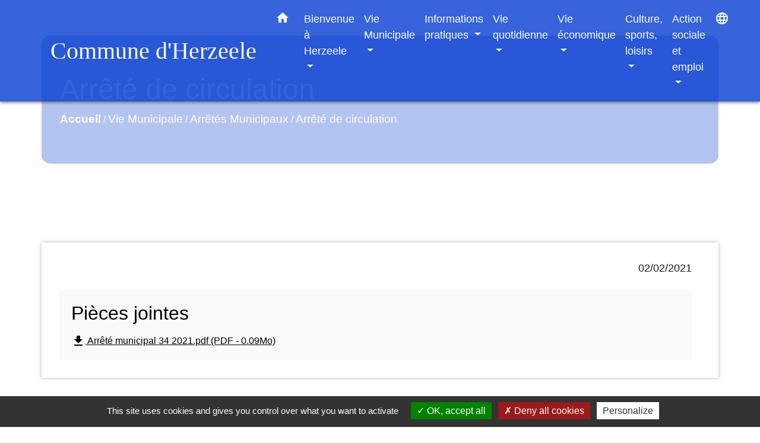

--- FILE ---
content_type: text/html; charset=UTF-8
request_url: https://herzeele.fr/fr/rp/27601/136320/arrete-de-circulation
body_size: 16423
content:
<!DOCTYPE html>
<html lang="fr">
<head>
    <title>
            Arrêté de circulation - Commune d&#039;Herzeele
    </title>

    <script src="/lib/tarteaucitron/tarteaucitron.js"></script>
    <script>
        var tarteaucitronExpireInDay = true, tarteaucitronForceExpire = 183;

        tarteaucitron.init({
            "privacyUrl": "", /* Privacy policy url */

            "hashtag": "#tarteaucitron", /* Open the panel with this hashtag */
            "cookieName": "tarteaucitron", /* Cookie name */

            "orientation": "bottom", /* Banner position (top - bottom) */

            "showAlertSmall": false, /* Show the small banner on bottom right */
            "cookieslist": true, /* Show the cookie list */

            "showIcon": false, /* Show cookie icon to manage cookies */
            // "iconSrc": "", /* Optionnal: URL or base64 encoded image */
            "iconPosition": "BottomRight", /* Position of the icon between BottomRight, BottomLeft, TopRight and TopLeft */

            "adblocker": false, /* Show a Warning if an adblocker is detected */

            "DenyAllCta": true, /* Show the deny all button */
            "AcceptAllCta": true, /* Show the accept all button when highPrivacy on */
            "highPrivacy": true, /* HIGHLY RECOMMANDED Disable auto consent */

            "handleBrowserDNTRequest": false, /* If Do Not Track == 1, disallow all */

            "removeCredit": false, /* Remove credit link */
            "moreInfoLink": true, /* Show more info link */
            "useExternalCss": false, /* If false, the tarteaucitron.css file will be loaded */

            //"cookieDomain": ".my-multisite-domaine.fr", /* Shared cookie for subdomain website */

            "readmoreLink": "", /* Change the default readmore link pointing to tarteaucitron.io */

            "mandatory": true, /* Show a message about mandatory cookies */

            "listCookieByService": false, /* Show a message about list cookie by service */
            "tarteaucitronForceLanguage" : 'fr',

        });
    </script>

        <meta name="Description" content="">
<meta name="Keywords" content="">
<meta name="viewport" content="width=device-width, initial-scale=1, shrink-to-fit=no">
<meta charset="UTF-8">
        
    

                                        <link rel="apple-touch-icon" href="https://static.neopse.com/thumbs/p/45/site/80/63/08/8063089ca37baaa56308f300ff1a502a9e69295a.png?v=v1">
                <link rel="icon" href="https://static.neopse.com/thumbs/p/45/site/80/63/08/8063089ca37baaa56308f300ff1a502a9e69295a.png?v=v1">
                        <link href="https://fonts.googleapis.com/css?family=Montserrat:400,700|Material+Icons" rel="stylesheet">

            <link href='/dist/owlcarousel/css/owl.carousel.min.css' rel='stylesheet' type='text/css'>
            <link href='/dist/owlcarousel/css/owl.theme.default.min.css' rel='stylesheet' type='text/css'>
            <link href='/dist/slick/slick.css' rel='stylesheet' type='text/css'>
            <link href='/dist/slick/slick-theme.css' rel='stylesheet' type='text/css'>
            <link href='/dist/scrollbar/jquery.scrollbar.css' rel='stylesheet' type='text/css'>
            <link href='/dist/fullcalendar/fullcalendar.min.css' rel='stylesheet' type='text/css'>
            <link rel="stylesheet" href="https://cdnjs.cloudflare.com/ajax/libs/bootstrap-select/1.13.2/css/bootstrap-select.min.css">
            <link rel="stylesheet" href="https://cdnjs.cloudflare.com/ajax/libs/bootstrap-multiselect/0.9.13/css/bootstrap-multiselect.css" />
            <link href="/tpl/5/css/style.css" rel="stylesheet" type='text/css'>

            <link href="/lib/splide-4.0.1/css/splide.min.css" rel="stylesheet" type="text/css"/>
            <link href="/lib/splide-4.0.1/css/splide-custom.css" rel="stylesheet" type="text/css"/>

                            <style class="notranslate" >.bg_bloc { background-color: rgba(250,250,250,0.95) !important; } .table td, .table, .table thead th { border-color: rgba(250,250,250,0.95) !important; } .bg_bloc .dropdown-toggle, .bg_bloc .dropdown-menu {background-color: rgba(250,250,250,0.95) !important;border-color: rgba(250,250,250,0.95) !important;} .fc-unthemed th, .fc-unthemed td, .fc-unthemed thead, .fc-unthemed tbody, .fc-unthemed .fc-divider,  .fc-unthemed .fc-row, .fc-unthemed .fc-content, .fc-unthemed .fc-popover, .fc-unthemed .fc-list-view,  .fc-unthemed .fc-list-heading td{border-color: rgba(250,250,250,0.95) !important;} .fc-unthemed thead.fc-head, .fc-unthemed .fc-popover .fc-header{ background-color: rgba(250,250,250,0.95) !important; } .fc-unthemed td.fc-today{background: rgba(250,250,250,0.95) !important;} .cookies .btn{ color: rgba(250,250,250,0.95) !important; }header.intro { background-image: url(https://static.neopse.com/medias/p/45/site/61/64/6b/61646b405bac49bec6e564843a573b757847bf3b.jpg?v=v1); background-position: center; background-repeat: repeat; }body { background-color: rgba(255,255,255,0.95); }.bg_wrapper { background-color: #FFFFFF !important; }.c_btn { color: #FFFFFF; } .c_btn:hover, .c_btn:focus, .c_btn:active { color: #FFFFFF; } .fc-event .fc-title{ color: #FFFFFF !important; } .owl-theme .owl-dots .owl-dot.active span, .owl-theme .owl-dots .owl-dot:hover span {background: #FFFFFF;opacity: 1;} .carousel-indicators li, .owl-theme .owl-dots .owl-dot span{background-color: #FFFFFF;opacity: 0.5;} .carousel-control-prev, .carousel-control-next, .owl-theme .owl-nav [class*=owl-]{color: #FFFFFF !important;} .slick-prev:before, .slick-next:before { color: #FFFFFF; } .fc-event{ color: #FFFFFF;}.text_bloc {color:#000000 !important;} .text_bloc .title:before {background-color:#000000!important;} .bg_bloc .c_text {color:#000000 !important;} .bg_bloc .dropdown-toggle,.bg_bloc .dropdown-menu, .bg_bloc.bootstrap-select .dropdown-toggle::after {color:#000000 !important;} .fc-unthemed thead.fc-head{ color: #000000 !important; } .fc-unthemed td.fc-today{ color: #000000 !important;} .cookies .btn{ background-color: #000000 !important; }.footer.bg { background-color: rgba(46,127,248,0.95); }nav.navbar.bg { background-color: rgba(6,61,210,0.8); }body, .c_text, .container, .c_title, .carousel-caption .title, .dropdown-item.c_text { color: rgba(0,0,0,0.9); } .c_text.navbar-toggler{ border-color: rgba(0,0,0,0.9) !important; } .bootstrap-select .dropdown-menu li a,.bootstrap-select .dropdown-toggle::after{color: rgba(0,0,0,0.9);} .title:before{ background-color: rgba(0,0,0,0.9) !important; } .intern-page .en-tete{ border-left-color: rgba(0,0,0,0.9);} .fc-button{color: rgba(0,0,0,0.9) !important;}.footer .footer-btn.c_btn { color: #FFFFFF; }.searchbar .c_btn { color: #FFFFFF !important; }.navbar .dropdown-menu { background-color: rgba(255,255,255,0.9); }.footer .c_text { color: #073DCE; }.searchbar .c_text { color: #FFFFFF; } .searchbar ::placeholder { color: #FFFFFF; }.footer .c_title { color: #FFFFFF; } .footer .c_title:before { background-color: #FFFFFF !important; }.c_text .navbar-toggler-icon i, nav.navbar .c_text { color: #FFFFFF; } .navbar-toggler.c_text{ border-color: #FFFFFF !important; }nav.navbar .h_text:hover { color: #FFFFFF; }.social-media.bg { background-color: rgba(39,98,179,0.8); }.social-media.bg { background-image: url(https://static.neopse.com/assets/img/textures/black-thread-light.png?v=v1); background-position: center; background-repeat: repeat; }.breadcrumb.bg { background-color: rgba(7,61,206,0.3); }.navbar .dropdown-menu .c_text { color: #073DCE; }nav.navbar .dropdown-menu .h_text:hover { color: #FFFFFF; }body .bg_btn { background-color: #073DCE; } body .bg_btn:hover, body .bg_btn:active, body .bg_btn:focus { background-color: #073DCE; } .fc-event{ background-color: #073DCE !important; border-color: #073DCE !important; } .carousel-control-prev-icon, .carousel-control-next-icon, .owl-theme .owl-nav [class*=owl-]{background-color: #073DCE !important;} .slick-prev, .slick-next, .slick-prev:hover, .slick-next:hover { background-color: #073DCE; }#w_headline.bg { background-color: rgba(240,255,15,0.6); }nav.navbar .h_text:hover { background-color: rgba(46,127,248,0.75); }.social-media.c_text { color: #FFFFFF; }#w_c19hv2m7h .bg { background-color: #2E7FF8; }#w_headline .c_btn, #w_headline .carousel-control-prev i, #w_headline .carousel-control-next i { color: #253062; } #w_headline .carousel-control-prev, #w_headline .carousel-control-next{color: #253062 !important;}#w_j6ok7purc .bg { background-color: rgba(7,61,206,0.6); }#w_mh9qlg6wg .bg { background-color: #FFFFFF; }#w_wac7n1ze0 .bg { background-color: rgba(7,61,206,0.25); }.breadcrumb.bg .c_text { color: #FFFFFF; }.footer .footer-btn.bg_btn { background-color: #253062; }.searchbar .bg_btn { background-color: #253062 !important; }.navbar .dropdown-menu .h_text:hover { background-color: #2E7FF8; }#w_c19hv2m7h .c_btn, #w_c19hv2m7h .card-icon-date .day { color: #FFFFFF; border-color: #FFFFFF; } #w_c19hv2m7h .c_btn:before, #w_c19hv2m7h .card-icon-date .month, #w_c19hv2m7h .owl-theme .owl-dots .owl-dot.active span, #w_c19hv2m7h .owl-theme .owl-dots .owl-dot:hover span, #w_c19hv2m7h .slick-dots .slick-active button:before {background-color: #FFFFFF !important;opacity: 1;} #w_c19hv2m7h .carousel-indicators li, #w_c19hv2m7h .owl-theme .owl-dots .owl-dot span, #w_c19hv2m7h .slick-dots li button:before{background-color: #FFFFFF;opacity: 0.5;} #w_c19hv2m7h .slick-prev:before, #w_c19hv2m7h .slick-next:before { color: #FFFFFF !important; }#w_headline .c_text { color: #000000; }#w_j6ok7purc .c_btn { color: #FFFFFF; } #w_j6ok7purc .owl-theme .owl-dots .owl-dot.active span, #w_j6ok7purc .owl-theme .owl-dots .owl-dot:hover span {background: #FFFFFF;opacity: 1;} #w_j6ok7purc .carousel-indicators li, #w_j6ok7purc .owl-theme .owl-dots .owl-dot span{background-color: #FFFFFF;opacity: 0.5;} #w_j6ok7purc .carousel-control-prev, #w_j6ok7purc .carousel-control-next, #w_j6ok7purc .owl-theme .owl-nav [class*=owl-]{color: #FFFFFF !important;}#w_mh9qlg6wg .c_btn { color: #FFFFFF; } #w_mh9qlg6wg .c_btn:before { background-color: #FFFFFF !important; } #w_mh9qlg6wg .slick-prev:before, #w_mh9qlg6wg .slick-next:before{color: #FFFFFF !important;}#w_oneclick .c_text { color: #FFFFFF; }#w_wac7n1ze0 .c_btn, #w_wac7n1ze0 .carousel-control-prev i, #w_wac7n1ze0 .carousel-control-next i { color: #073DCE; } #w_wac7n1ze0 .c_btn:before { background-color: #073DCE!important; }.breadcrumb.bg .c_title { color: #FFFFFF; } .breadcrumb.bg .c_title:before { background-color: #FFFFFF !important; }#w_c19hv2m7h .c_text { color: #000000; }#w_headline .c_title { color: #000000; }#w_j6ok7purc .c_text { color: #000000; }#w_oneclick .c_title { color: #273548; }#w_wac7n1ze0 .c_text { color: #073DCE; }#w_c19hv2m7h .c_title { color: #FFFFFF; } #w_c19hv2m7h .c_title:before { background-color: #FFFFFF !important; }#w_j6ok7purc .c_title { color: #FFFFFF !important; } #w_j6ok7purc .c_title.dark:before { background-color: #FFFFFF !important; }#w_mh9qlg6wg .c_title { color: #307AE1; } #w_mh9qlg6wg .c_title:before { background-color: #307AE1 !important; }#w_wac7n1ze0 .c_title { color: #000000; } #w_wac7n1ze0 .c_title:before { background-color: #000000 !important; }#w_headline .bg_btn, #w_headline .carousel-control-prev-icon, #w_headline .carousel-control-next-icon{background-color: #FFFFFF !important;}#w_c19hv2m7h .bg_btn, #w_c19hv2m7h .carousel-indicators .active { background: #E61AAF !important;} #w_c19hv2m7h .bg_btn, #w_c19hv2m7h .carousel-indicators li{ border-color: #E61AAF !important;} #w_c19hv2m7h .carousel-control-prev-icon, #w_c19hv2m7h .carousel-control-next-icon,  #w_c19hv2m7h .owl-theme .owl-nav [class*=owl-]{background-color: #E61AAF !important;} #w_c19hv2m7h .slick-prev, #w_c19hv2m7h .slick-next { background-color: #E61AAF !important; } #w_c19hv2m7h .slick-prev:hover, #w_c19hv2m7h .slick-next:hover { background-color: #E61AAF; opacity:1; }#w_j6ok7purc .bg_btn, #w_j6ok7purc .carousel-indicators .active { background: #073DCE !important;} #w_j6ok7purc .bg_btn, #w_j6ok7purc .carousel-indicators li{ border-color: #073DCE !important;} #w_j6ok7purc .carousel-control-prev-icon, #w_j6ok7purc .carousel-control-next-icon,  #w_j6ok7purc .owl-theme .owl-nav [class*=owl-]{background-color: #073DCE !important;}#w_mh9qlg6wg .bg_btn, #w_mh9qlg6wg .carousel-indicators .active { background: #E61AAF !important;} #w_mh9qlg6wg .bg_btn, #w_mh9qlg6wg .carousel-indicators li{ border-color: #E61AAF !important;} #w_mh9qlg6wg .carousel-control-prev-icon, #w_mh9qlg6wg .carousel-control-next-icon, #w_mh9qlg6wg .owl-theme .owl-nav [class*=owl-]{background-color: #E61AAF !important;} #w_mh9qlg6wg .slick-prev, #w_mh9qlg6wg .slick-next{background-color: #E61AAF !important;}#w_oneclick .bg_text { background-color: #253062 !important; }#w_wac7n1ze0 .bg_btn { background-color: #FFFFFF; } #w_wac7n1ze0 .carousel-control-prev-icon, #w_wac7n1ze0 .carousel-control-next-icon{background-color: #FFFFFF!important;}#w_c19hv2m7h .bg_text { background-color: #FFFFFF; }#w_j6ok7purc .card-body { background-color: #FFFFFF; }</style>
                    
    
    <script src="/js/vendor/jquery-3.2.1.min.js"></script>
    <script>tarteaucitron.user.matomoHost = '//matomo.neopse.com/';</script>
    <!-- Matomo -->
    <!-- End Matomo Code -->
</head>
<body style="position: relative; min-height: 100%; top: 0px;">

<header role="banner" class="fixed-top">
    <!-- Top navbar -->
<nav role="navigation" class="navbar fixed-top navbar-expand-lg bg">
    <div class="ov"></div>
    <div class="container">
        <a class="navbar-brand c_text bloc_logo" href="/fr/">
                            <h1 class="mb-0">Commune d&#039;Herzeele</h1>
                    </a>
        <button class="navbar-toggler c_text h_text" type="button" data-toggle="collapse"
                data-target="#navbarNavDropdown"
                aria-controls="navbarNavDropdown" aria-expanded="false" aria-label="Toggle navigation">
            <span class="navbar-toggler-icon">
                <i class="material-icons notranslate">menu</i>
            </span>
        </button>
        <div class="collapse navbar-collapse" id="navbarNavDropdown">
            <ul class="navbar-nav ml-auto">
                <li class="nav-item dropdown">
                    <a class="nav-link c_text h_text px-3" href="/" role="button">
                        <i class="material-icons">home</i>
                    </a>
                </li>
                                                            <li class="nav-item dropdown">
                            <a class="nav-link c_text h_text dropdown-toggle" href="#" id="menuDropdown0" role="button" data-toggle="dropdown" aria-haspopup="true" aria-expanded="false">
                                Bienvenue à Herzeele
                            </a>
                            <div class="dropdown-menu bg_text" aria-labelledby="menuDropdown0">
                                
                                <div class="mega-dropdown-menu">
                                    <div class="divider">
                                                                                                                        
                                        
                                                                                    <a class="dropdown-item c_text h_text bg_h_text" role="menuitem"
                                               href="/fr/ct/26431/coordonnees-de-la-mairie">
                                                Coordonnées de la mairie
                                            </a>
                                        
                                        
                                                                                                                                                                
                                                                                    <a class="dropdown-item c_text h_text bg_h_text" role="menuitem"
                                               href="/fr/rb/41498/permanence-de-monsieur-le-maire">
                                                Permanence de Monsieur le Maire
                                            </a>
                                        
                                        
                                        
                                                                                                                                                                
                                                                                    <a class="dropdown-item c_text h_text bg_h_text" role="menuitem"
                                               href="/fr/rb/1336051/campagne-de-dons-cafe-des-orgues">
                                                Campagne de dons- Café des Orgues
                                            </a>
                                        
                                        
                                        
                                                                                                                                                                
                                                                                    <a class="dropdown-item c_text h_text bg_h_text" role="menuitem"
                                               href="/fr/rb/2940/mot-du-maire-1">
                                                Mot du maire
                                            </a>
                                        
                                        
                                        
                                                                                                                                                                
                                        
                                                                                    <a class="dropdown-item c_text h_text bg_h_text" role="menuitem"
                                               href="/fr/mk/27718/le-marche-du-village">
                                                Le marché du village
                                            </a>
                                        
                                        
                                                                                                                                                                
                                                                                    <a class="dropdown-item c_text h_text bg_h_text" role="menuitem"
                                               href="/fr/rb/32034/un-peu-dhistoire-1">
                                                Un peu d&#039;Histoire...
                                            </a>
                                        
                                        
                                        
                                                                                                                                                                
                                                                                    <a class="dropdown-item c_text h_text bg_h_text" role="menuitem"
                                               href="/fr/rb/32060/a-voir-a-herzeele">
                                                A voir à Herzeele
                                            </a>
                                        
                                        
                                        
                                                                                                                                                                
                                                                                    <a class="dropdown-item c_text h_text bg_h_text" role="menuitem"
                                               href="/fr/rb/1904359/l-application-mobile-de-votre-ville">
                                                L&#039; application mobile de votre ville
                                            </a>
                                        
                                        
                                        
                                                                                                                                                                
                                                                                    <a class="dropdown-item c_text h_text bg_h_text" role="menuitem"
                                               href="/fr/rb/32086/labels">
                                                Labels
                                            </a>
                                        
                                        
                                        
                                                                                                                                                                
                                                                                    <a class="dropdown-item c_text h_text bg_h_text" role="menuitem"
                                               href="/fr/rb/1365301/securite-44">
                                                Sécurité
                                            </a>
                                        
                                        
                                        
                                                                                                                    </div>
                                </div>
                            </div>
                        </li>
                    

                                                            <li class="nav-item dropdown">
                            <a class="nav-link c_text h_text dropdown-toggle" href="#" id="menuDropdown1" role="button" data-toggle="dropdown" aria-haspopup="true" aria-expanded="false">
                                Vie Municipale
                            </a>
                            <div class="dropdown-menu bg_text" aria-labelledby="menuDropdown1">
                                
                                <div class="mega-dropdown-menu">
                                    <div class="divider">
                                                                                                                        
                                                                                    <a class="dropdown-item c_text h_text bg_h_text" role="menuitem"
                                               href="/fr/rb/103014/composition-conseil-municipal-1">
                                                Composition Conseil Municipal
                                            </a>
                                        
                                        
                                        
                                                                                                                                                                
                                                                                    <a class="dropdown-item c_text h_text bg_h_text" role="menuitem"
                                               href="/fr/rb/41472/commissions-2">
                                                Commissions
                                            </a>
                                        
                                        
                                        
                                                                                                                                                                
                                        
                                                                                    <a class="dropdown-item c_text h_text bg_h_text" role="menuitem"
                                               href="/fr/rp/27601/arretes-municipaux-8">
                                                Arrêtés Municipaux
                                            </a>
                                        
                                        
                                                                                                                                                                
                                                                                    <a class="dropdown-item c_text h_text bg_h_text" role="menuitem"
                                               href="/fr/rb/1841023/convocation-conseil-municipal-2">
                                                Convocation Conseil Municipal
                                            </a>
                                        
                                        
                                        
                                                                                                                                                                
                                                                                    <a class="dropdown-item c_text h_text bg_h_text" role="menuitem"
                                               href="/fr/rb/1841101/liste-des-deliberations-23">
                                                Liste des délibérations
                                            </a>
                                        
                                        
                                        
                                                                                                                                                                
                                                                                    <a class="dropdown-item c_text h_text bg_h_text" role="menuitem"
                                               href="/fr/rb/1840555/proces-verbaux-20">
                                                Procès verbaux
                                            </a>
                                        
                                        
                                        
                                                                                                                                                                
                                                                                    <a class="dropdown-item c_text h_text bg_h_text" role="menuitem"
                                               href="/fr/rb/41524/bulletin-municipal-le-ptit-herzeelois">
                                                Bulletin municipal le P&#039;tit Herzeelois
                                            </a>
                                        
                                        
                                        
                                                                                                                    </div>
                                </div>
                            </div>
                        </li>
                    

                                                            <li class="nav-item dropdown">
                            <a class="nav-link c_text h_text dropdown-toggle" href="#" id="menuDropdown2" role="button" data-toggle="dropdown" aria-haspopup="true" aria-expanded="false">
                                Informations pratiques
                            </a>
                            <div class="dropdown-menu bg_text" aria-labelledby="menuDropdown2">
                                
                                <div class="mega-dropdown-menu">
                                    <div class="divider">
                                                                                                                        
                                                                                    <a class="dropdown-item c_text h_text bg_h_text" role="menuitem"
                                               href="/fr/rb/1721969/tarifs-services-mairie-photocopies-concessions-1">
                                                Tarifs services mairie photocopies, concessions
                                            </a>
                                        
                                        
                                        
                                                                                                                                                                
                                                                                    <a class="dropdown-item c_text h_text bg_h_text" role="menuitem"
                                               href="/fr/rb/68161/demarches-en-ligne-3">
                                                Démarches en ligne
                                            </a>
                                        
                                        
                                        
                                                                                                                                                                
                                                                                    <a class="dropdown-item c_text h_text bg_h_text" role="menuitem"
                                               href="/fr/rb/38196/elections-2">
                                                Elections
                                            </a>
                                        
                                        
                                        
                                                                                                                                                                
                                                                                    <a class="dropdown-item c_text h_text bg_h_text" role="menuitem"
                                               href="/fr/rb/38235/urbanisme-17">
                                                Urbanisme
                                            </a>
                                        
                                        
                                        
                                                                                                                                                                
                                                                                    <a class="dropdown-item c_text h_text bg_h_text" role="menuitem"
                                               href="/fr/rb/1336740/gestion-des-dechets-79">
                                                Gestion des déchets
                                            </a>
                                        
                                        
                                        
                                                                                                                                                                
                                                                                    <a class="dropdown-item c_text h_text bg_h_text" role="menuitem"
                                               href="/fr/rb/32203/prime-de-naissance">
                                                Prime de naissance
                                            </a>
                                        
                                        
                                        
                                                                                                                                                                
                                                                                    <a class="dropdown-item c_text h_text bg_h_text" role="menuitem"
                                               href="/fr/rb/40250/la-poste-17">
                                                La Poste
                                            </a>
                                        
                                        
                                        
                                                                                                                                                                
                                                                                    <a class="dropdown-item c_text h_text bg_h_text" role="menuitem"
                                               href="/fr/rb/2218764/sante-bien-etre-numeros-durgence">
                                                Santé /Bien-être/numéros d&#039;urgence
                                            </a>
                                        
                                        
                                        
                                                                                                                                                                
                                                                                    <a class="dropdown-item c_text h_text bg_h_text" role="menuitem"
                                               href="/fr/rb/1484537/cpam-3">
                                                CPAM
                                            </a>
                                        
                                        
                                        
                                                                                                                                                                
                                                                                    <a class="dropdown-item c_text h_text bg_h_text" role="menuitem"
                                               href="/fr/rb/2336037/lineo-centre-aquatique-wormhout-horaires-et-tarifs">
                                                LINEO Centre aquatique Wormhout Horaires et tarifs
                                            </a>
                                        
                                        
                                        
                                                                                                                    </div>
                                </div>
                            </div>
                        </li>
                    

                                                            <li class="nav-item dropdown">
                            <a class="nav-link c_text h_text dropdown-toggle" href="#" id="menuDropdown3" role="button" data-toggle="dropdown" aria-haspopup="true" aria-expanded="false">
                                Vie quotidienne
                            </a>
                            <div class="dropdown-menu bg_text" aria-labelledby="menuDropdown3">
                                
                                <div class="mega-dropdown-menu">
                                    <div class="divider">
                                                                                                                        
                                                                                    <a class="dropdown-item c_text h_text bg_h_text" role="menuitem"
                                               href="/fr/rb/39249/ecole-du-val-dyser">
                                                Ecole du Val d&#039;Yser
                                            </a>
                                        
                                        
                                        
                                                                                                                                                                
                                                                                    <a class="dropdown-item c_text h_text bg_h_text" role="menuitem"
                                               href="/fr/rb/39327/restauration-scolaire-104">
                                                Restauration scolaire
                                            </a>
                                        
                                        
                                        
                                                                                                                                                                
                                                                                    <a class="dropdown-item c_text h_text bg_h_text" role="menuitem"
                                               href="/fr/rb/39262/accueil-periscolaire-22">
                                                Accueil périscolaire
                                            </a>
                                        
                                        
                                        
                                                                                                                                                                
                                                                                    <a class="dropdown-item c_text h_text bg_h_text" role="menuitem"
                                               href="/fr/rb/1999012/accueil-collectif-des-mineurs-acm">
                                                Accueil collectif des mineurs (ACM)
                                            </a>
                                        
                                        
                                        
                                                                                                                                                                
                                                                                    <a class="dropdown-item c_text h_text bg_h_text" role="menuitem"
                                               href="/fr/rb/1381473/petite-enfance-creche-garderie">
                                                Petite enfance- Crèche- Garderie
                                            </a>
                                        
                                        
                                        
                                                                                                                                                                
                                                                                    <a class="dropdown-item c_text h_text bg_h_text" role="menuitem"
                                               href="/fr/rb/1336714/bibliotheque-78">
                                                Bibliothèque
                                            </a>
                                        
                                        
                                        
                                                                                                                                                                
                                                                                    <a class="dropdown-item c_text h_text bg_h_text" role="menuitem"
                                               href="/fr/rb/1336701/transports-231">
                                                Transports
                                            </a>
                                        
                                        
                                        
                                                                                                                                                                
                                                                                    <a class="dropdown-item c_text h_text bg_h_text" role="menuitem"
                                               href="/fr/rb/1945608/calendrier-vacances-scolaires-2025-2026">
                                                Calendrier vacances scolaires 2025-2026
                                            </a>
                                        
                                        
                                        
                                                                                                                                                                
                                                                                    <a class="dropdown-item c_text h_text bg_h_text" role="menuitem"
                                               href="/fr/rb/1535679/horaires-douverture-du-plateau-multisport">
                                                Horaires d&#039;ouverture du Plateau Multisport
                                            </a>
                                        
                                        
                                        
                                                                                                                                                                
                                                                                    <a class="dropdown-item c_text h_text bg_h_text" role="menuitem"
                                               href="/fr/rb/1717380/accueil-collectif-de-mineurs-acm-1">
                                                Accueil collectif de mineurs (ACM)
                                            </a>
                                        
                                        
                                        
                                                                                                                    </div>
                                </div>
                            </div>
                        </li>
                    

                                                            <li class="nav-item dropdown">
                            <a class="nav-link c_text h_text dropdown-toggle" href="#" id="menuDropdown4" role="button" data-toggle="dropdown" aria-haspopup="true" aria-expanded="false">
                                Vie économique
                            </a>
                            <div class="dropdown-menu bg_text" aria-labelledby="menuDropdown4">
                                
                                <div class="mega-dropdown-menu">
                                    <div class="divider">
                                                                                                                        
                                                                                    <a class="dropdown-item c_text h_text bg_h_text" role="menuitem"
                                               href="/fr/rb/21959/nos-commerces-3">
                                                Nos commerces
                                            </a>
                                        
                                        
                                        
                                                                                                                                                                
                                                                                    <a class="dropdown-item c_text h_text bg_h_text" role="menuitem"
                                               href="/fr/rb/22037/nos-commerces-a-domicile">
                                                Nos commerces à domicile
                                            </a>
                                        
                                        
                                        
                                                                                                                                                                
                                                                                    <a class="dropdown-item c_text h_text bg_h_text" role="menuitem"
                                               href="/fr/rb/22076/nos-commerces-ambulants">
                                                Nos commerces ambulants
                                            </a>
                                        
                                        
                                        
                                                                                                                                                                
                                                                                    <a class="dropdown-item c_text h_text bg_h_text" role="menuitem"
                                               href="/fr/rb/89325/notre-artisanat">
                                                Notre artisanat
                                            </a>
                                        
                                        
                                        
                                                                                                                                                                
                                                                                    <a class="dropdown-item c_text h_text bg_h_text" role="menuitem"
                                               href="/fr/rb/2218400/nos-gites-et-meubles-1">
                                                Nos gîtes et meublés
                                            </a>
                                        
                                        
                                        
                                                                                                                    </div>
                                </div>
                            </div>
                        </li>
                    

                                                            <li class="nav-item dropdown">
                            <a class="nav-link c_text h_text dropdown-toggle" href="#" id="menuDropdown5" role="button" data-toggle="dropdown" aria-haspopup="true" aria-expanded="false">
                                Culture, sports, loisirs
                            </a>
                            <div class="dropdown-menu bg_text" aria-labelledby="menuDropdown5">
                                
                                <div class="mega-dropdown-menu">
                                    <div class="divider">
                                                                                                                        
                                                                                    <a class="dropdown-item c_text h_text bg_h_text" role="menuitem"
                                               href="/fr/rb/39860/nos-associations-6">
                                                Nos associations
                                            </a>
                                        
                                        
                                        
                                                                                                                                                                
                                                                                    <a class="dropdown-item c_text h_text bg_h_text" role="menuitem"
                                               href="/fr/rb/39574/clubs-sportifs">
                                                Clubs sportifs
                                            </a>
                                        
                                        
                                        
                                                                                                                                                                
                                                                                    <a class="dropdown-item c_text h_text bg_h_text" role="menuitem"
                                               href="/fr/rb/39639/loisirs-et-culture">
                                                Loisirs et culture
                                            </a>
                                        
                                        
                                        
                                                                                                                    </div>
                                </div>
                            </div>
                        </li>
                    

                                                            <li class="nav-item dropdown">
                            <a class="nav-link c_text h_text dropdown-toggle" href="#" id="menuDropdown6" role="button" data-toggle="dropdown" aria-haspopup="true" aria-expanded="false">
                                Action sociale et emploi
                            </a>
                            <div class="dropdown-menu bg_text" aria-labelledby="menuDropdown6">
                                
                                <div class="mega-dropdown-menu">
                                    <div class="divider">
                                                                                                                        
                                                                                    <a class="dropdown-item c_text h_text bg_h_text" role="menuitem"
                                               href="/fr/rb/67706/ccas-114">
                                                CCAS
                                            </a>
                                        
                                        
                                        
                                                                                                                                                                
                                                                                    <a class="dropdown-item c_text h_text bg_h_text" role="menuitem"
                                               href="/fr/rb/1337767/assistante-sociale-19">
                                                Assistante sociale
                                            </a>
                                        
                                        
                                        
                                                                                                                                                                
                                                                                    <a class="dropdown-item c_text h_text bg_h_text" role="menuitem"
                                               href="/fr/rb/40211/logement-social">
                                                Logement social
                                            </a>
                                        
                                        
                                        
                                                                                                                                                                
                                                                                    <a class="dropdown-item c_text h_text bg_h_text" role="menuitem"
                                               href="/fr/rb/1337806/portage-de-repas-16">
                                                Portage de repas
                                            </a>
                                        
                                        
                                        
                                                                                                                                                                
                                                                                    <a class="dropdown-item c_text h_text bg_h_text" role="menuitem"
                                               href="/fr/rb/1711010/le-clic-des-moulins-de-flandre-apahm">
                                                Le Clic des moulins de Flandre APAHM
                                            </a>
                                        
                                        
                                        
                                                                                                                                                                
                                                                                    <a class="dropdown-item c_text h_text bg_h_text" role="menuitem"
                                               href="/fr/rb/85360/cellule-emploi-1">
                                                Cellule emploi
                                            </a>
                                        
                                        
                                        
                                                                                                                    </div>
                                </div>
                            </div>
                        </li>
                    

                
                                    <li class="nav-item position-relative">
                        <div role="button" class="cursor-pointer nav-link c_text" data-toggle="collapse"
                             data-target="#google_translate_element" aria-expanded="false" aria-label="Choisir la langue du site"
                             aria-controls="google_translate_element"><i class="material-icons notranslate align-middle">language</i>
                        </div>
                        <div id="google_translate_element" class="collapse">
                            <div id="google_translate"></div>
                            <div class="google_translate_consent" style="width: 200px; height: 60px;"></div>
                        </div>
                    </li>
                
            </ul>
        </div>
    </div>
</nav>

</header>

<main role="main">
        <div class="main intern-page">
        <header class="breadcrumb container d-flex align-items-center bg">
    <div class="ov"></div>
    <div class="container">
        <h1 class="title dark c_title">Arrêté de circulation</h1>

                        <nav class="ariane c_text">
    <span><a href="/fr/" class="font-weight-bold">Accueil</a></span>
            / <a href="/fr/">Vie Municipale</a>
            / <a href="/fr/rp/27601/arretes-municipaux-8">Arrêtés Municipaux</a>
            / <a href="/fr/rp/27601/136320/arrete-de-circulation">Arrêté de circulation</a>
    </nav>
                </div>
</header>
        <!-- Contenu -->
        <section class="container wrapper bg_wrapper c_wrapper">
            <div class="ov bgw"></div>

            <div class="main-content">

                <div class="row">
                    <div class="col col-lg">

                        <div class="mb-4 ckeditor_info">
                            <p class="text-right">
                                02/02/2021
                            </p>
                            <p></p>
                        </div>

                        <!-- Code HTML -->
                        <div class="mb-4">
                            
                        </div>
                        <!-- Fin code html -->

                        <div class="info-background col bg_bloc text_bloc">
    <div>
        <h2 class="title mb-3 dark">Pièces jointes</h2>
        <div class="d-flex flex-wrap">
            <div class="d-flex flex-column">
                                                                                                                        <a href="//api.neopse.com/rest/site/files/download/502798?projectId=45" target="_blank" class="text-decoration">
                        <i class="material-icons notranslate align-middle">file_download</i>
                        Arrêté municipal 34 2021.pdf (PDF - 0.09Mo)
                    </a>
                            </div>
        </div>
    </div>
</div>
    
                    </div>

                                    </div>
            </div>
        </section>
    </div>
</main>

            <div id="previewModalImage" class="modal">

                <!-- The Close Button -->
                <span id="closePreviewImage" class="close">&times;</span>

                <!-- Navigation Buttons -->
                <a id="prevImage" class="modal-nav prev" href="javascript:void(0)">&#10094;</a>
                <a id="nextImage" class="modal-nav next" href="javascript:void(0)">&#10095;</a>

                <!-- Image Counter -->
                <div id="imageCounter" class="image-counter"></div>

                <!-- Modal Content (The Image) -->
                <div id="containerPreviewImage"><img role="img" class="modal-content" alt=""></div>

                <!-- Modal Caption (Image Text) -->
                <div id="captionPreviewImage"></div>
            </div>
        
                    <script>
                (function() {
                    const modal = document.getElementById('previewModalImage');
                    const modalImg = modal.querySelector('img');
                    const captionText = document.getElementById('captionPreviewImage');
                    const closePreviewImage = document.getElementById('closePreviewImage');
                    const prevBtn = document.getElementById('prevImage');
                    const nextBtn = document.getElementById('nextImage');
                    const imageCounter = document.getElementById('imageCounter');
                    
                    let currentImages = [];
                    let currentIndex = 0;

                    function toggleElement(element, show) {
                        if (element) element.style.display = show ? 'block' : 'none';
                    }

                    function updateModal(index) {
                        if (currentImages.length === 0) return;
                        currentIndex = index;
                        const img = currentImages[currentIndex];
                        modalImg.setAttribute('src', img.src);
                        modalImg.setAttribute('alt', img.alt || '');
                        captionText.innerHTML = img.alt || '';
                        imageCounter.textContent = (currentIndex + 1) + ' / ' + currentImages.length;
                        const showNav = currentImages.length > 1;
                        toggleElement(prevBtn, showNav);
                        toggleElement(nextBtn, showNav);
                        toggleElement(imageCounter, showNav);
                    }

                    function showNext() {
                        if (currentImages.length === 0) return;
                        currentIndex = (currentIndex + 1) % currentImages.length;
                        updateModal(currentIndex);
                    }

                    function showPrev() {
                        if (currentImages.length === 0) return;
                        currentIndex = (currentIndex - 1 + currentImages.length) % currentImages.length;
                        updateModal(currentIndex);
                    }

                    function closest(element, selector) {
                        if (!element) return null;
                        if (selector.startsWith('.')) {
                            const className = selector.slice(1);
                            let current = element;
                            while (current && current !== document) {
                                if (current.classList && current.classList.contains(className)) return current;
                                current = current.parentElement;
                            }
                        }
                        return null;
                    }

                    document.addEventListener('click', function(e) {
                        const target = e.target;
                        if (target.tagName === 'IMG' && 
                            (target.classList.contains('img') || target.classList.contains('main-img')) &&
                            closest(target, '.splide')) {
                            const clickedSlide = closest(target, '.splide__slide');
                            if (!clickedSlide) return;
                            const splideList = closest(clickedSlide, '.splide__list');
                            if (!splideList) return;
                            const allSlides = splideList.querySelectorAll('.splide__slide');
                            currentImages = [];
                            const seenSrcs = new Set();
                            const clickedSrc = target.src;
                            allSlides.forEach(function(slide) {
                                const slideImg = slide.querySelector('.img, .main-img');
                                if (slideImg && !seenSrcs.has(slideImg.src)) {
                                    seenSrcs.add(slideImg.src);
                                    currentImages.push(slideImg);
                                }
                            });
                            currentIndex = currentImages.findIndex(function(img) { return img.src === clickedSrc; });
                            if (currentIndex === -1) currentIndex = 0;
                            updateModal(currentIndex);
                            modal.style.display = 'block';
                        }
                    });

                    if (nextBtn) nextBtn.addEventListener('click', function(e) { e.preventDefault(); e.stopPropagation(); showNext(); });
                    if (prevBtn) prevBtn.addEventListener('click', function(e) { e.preventDefault(); e.stopPropagation(); showPrev(); });

                    document.addEventListener('keydown', function(e) {
                        const isModalVisible = modal.style.display === 'block' || window.getComputedStyle(modal).display !== 'none';
                        if (isModalVisible && modal.style.display !== 'none') {
                            if (e.key === 'ArrowRight' || e.keyCode === 39) { e.preventDefault(); showNext(); }
                            else if (e.key === 'ArrowLeft' || e.keyCode === 37) { e.preventDefault(); showPrev(); }
                            else if (e.key === 'Escape' || e.keyCode === 27) { e.preventDefault(); e.stopPropagation(); modal.style.display = 'none'; }
                        }
                    });

                    if (closePreviewImage) closePreviewImage.addEventListener('click', function() { modal.style.display = 'none'; });
                    modal.addEventListener('click', function(e) { if (e.target === modal) modal.style.display = 'none'; });
                })();
            </script>
        

    

<div class="social-media bg c_text">
    <div class="ov"></div>
    <ul>
                    <li><a href="https://www.facebook.com/p/Commune-dHerzeele-100069856463797/" class="icon-facebook" title="facebook" target="_blank"></a></li>
                                                                                                                                                            </ul>
</div>


<!-- Footer -->
<footer role="contentinfo" class="footer bg">
    <div class="ov"></div>
            <div class="container d-flex flex-wrap justify-content-between">
            <div class="footer-box">
                <h2 class="title c_title d_title btn-line"><a
        href="/fr/ct/26431/coordonnees-de-la-mairie" class="title">Coordonnées de la mairie</a></h2>
<div class="contact c_text">
    <p class="font-weight-bold mb-0">Commune d&#039;Herzeele</p>
    <p class="mb-0">78 la Place</p>
    <p class="mb-0">59470 Herzeele - FRANCE</p>
     <p class="mb-0"><a href="tel:+33328276256">+33 3 28 27 62 56</a>
        </p>
            <p class="mb-0"><a class="btn btn-primary d-inline-block footer-btn c_btn bg_btn" href="#" data-toggle="modal" data-target="#contactFormContactFooter">Votre avis sur le site nous intéresse</a>
        </p>
    
            <div class="mt-4">
            <p style="margin:0;"><strong></strong></p>
            <p>&nbsp;
<p>&nbsp;</p>

<p>&nbsp;</p>

<p>&nbsp;</p>

<p>&nbsp;</p></p>
        </div>
    </div>



                <div class="btn-espace-reserve">
    </div>



            </div>

            <div class="footer-box">
            <h2 class="title light c_title d_title">Liens</h2>
    
    <p class="c_text">
                    <a href="http://www.cchf.fr/" target="_blank">C.C.H.F.</a>
                    <a href="https://www.service-public.fr/" target="_blank">SERVICE PUBLIC</a>
                    <a href="http://www.sm-sirom-flandre-nord.fr/" target="_blank">S.I.R.O.M</a>
                    <a href="https://www.youtube.com/@COMMUNEDHERZEELE" target="_blank">YOUTUBE  MAIRIE</a>
            </p>
</div>


            
    </div>
    <div class="mt-3 container d-flex flex-wrap position-relative c_text">
        <p class="mr-2 c_text"><a href="/fr/li/26470/mentions-legales-15">Mentions légales</a></p>-
        <p class="ml-2 mr-2 c_text"><a href="/fr/26470/politique-confidentialite">Politique de confidentialité</a></p>-
        <p class="ml-2 mr-2 c_text"><a href="/fr/accessibilite">Accessibilité</a></p>-
        
        <p class="ml-2 mr-2 c_text"><a href="/fr/sm/1162/plan-du-site-1" >Plan du site</a></p>-
        <p class="ml-2 mr-2 c_text"><a href="#tarteaucitron">Gestion des cookies</a></p>
            </div>
</footer>

<div class="modal fade" id="contactFormContactFooter" tabindex="-1" role="dialog" aria-labelledby="contactFormContactFooter-label" aria-hidden="true"
     style="color:initial;-webkit-transform: translateZ(0);transform: translateZ(0);">
    <div class="modal-dialog" role="document">
        <div class="modal-content">
            <button type="button" class="close" data-dismiss="modal" aria-label="Close">
                <span aria-hidden="true">&times;</span>
            </button>

            <div class="modal-header bg_bloc">
                <h5 id="contactFormContactFooter-label" class="modal-title font-weight-bold dark text_bloc">VOTRE AVIS SUR LE SITE NOUS INTERESSE</h5>
            </div>
            <form id="contactFormFooter" action="/formMdContact" method="post"
                  novalidate enctype="multipart/form-data">
                <div class="modal-body pb-0">

                                            <p class="title">VOTRE AVIS NOUS INTERESSE !</p>
<hr>                                            <div class="field-wrapper"><p>Dans une perspective d&#039;amélioration continue du site internet de la commune, nous souhaiterions avoir votre avis en vue de le développer !
Merci de nous accorder quelques minutes pour répondre aux questions.</p></div>                                            <div class="field-wrapper">
    <div><label for="copie" class="control-label generalLabel font-weight-bold mr-1">Q1. Etes-vous satisfait de la présentation et de l&#039;organisation du site ?         </label><span></span>
    </div>
    <div class="checkbox">
                <div class="form-check d-block">
            <input class="form-check-input" type="radio" name="3_radio" id="Oui, tout à fait"
                   value="Oui, tout à fait">
            <label class="form-check-label" for="Oui, tout à fait">
                Oui, tout à fait
            </label>
        </div>
                <div class="form-check d-block">
            <input class="form-check-input" type="radio" name="3_radio" id="Moyennement *"
                   value="Moyennement *">
            <label class="form-check-label" for="Moyennement *">
                Moyennement *
            </label>
        </div>
                <div class="form-check d-block">
            <input class="form-check-input" type="radio" name="3_radio" id="Non, pas du tout *"
                   value="Non, pas du tout *">
            <label class="form-check-label" for="Non, pas du tout *">
                Non, pas du tout *
            </label>
        </div>
            </div>
    <span class="form-error requirements" id="3_radio-error" role="alert">Ce champ est obligatoire</span>
</div>                                            <div class="form-group">
    <div><label for="4_textarea">* Pourquoi ?</label><span></span>
    </div>
    <textarea name="4_textarea" class="form-control" id="4_textarea" rows="3"></textarea>
        <span class="form-error requirements" id="4_textarea-error" role="alert">Ce champ est obligatoire</span>
</div>                                            <div class="field-wrapper">
    <div><label for="copie" class="control-label generalLabel font-weight-bold mr-1">Q2. La navigation y est facile et intuitive         </label><span></span>
    </div>
    <div class="checkbox">
                <div class="form-check d-block">
            <input class="form-check-input" type="radio" name="5_radio" id="Tout à fait d&#039;accord"
                   value="Tout à fait d&#039;accord">
            <label class="form-check-label" for="Tout à fait d&#039;accord">
                Tout à fait d&#039;accord
            </label>
        </div>
                <div class="form-check d-block">
            <input class="form-check-input" type="radio" name="5_radio" id="Plutôt d&#039;accord"
                   value="Plutôt d&#039;accord">
            <label class="form-check-label" for="Plutôt d&#039;accord">
                Plutôt d&#039;accord
            </label>
        </div>
                <div class="form-check d-block">
            <input class="form-check-input" type="radio" name="5_radio" id="Plutôt pas d&#039;accord"
                   value="Plutôt pas d&#039;accord">
            <label class="form-check-label" for="Plutôt pas d&#039;accord">
                Plutôt pas d&#039;accord
            </label>
        </div>
                <div class="form-check d-block">
            <input class="form-check-input" type="radio" name="5_radio" id="Pas du tout d&#039;accord"
                   value="Pas du tout d&#039;accord">
            <label class="form-check-label" for="Pas du tout d&#039;accord">
                Pas du tout d&#039;accord
            </label>
        </div>
                <div class="form-check d-block">
            <input class="form-check-input" type="radio" name="5_radio" id="Sans opinion"
                   value="Sans opinion">
            <label class="form-check-label" for="Sans opinion">
                Sans opinion
            </label>
        </div>
            </div>
    <span class="form-error requirements" id="5_radio-error" role="alert">Ce champ est obligatoire</span>
</div>                                            <div class="form-group">
    <div><label for="6_textarea">Commentaires</label><span></span>
    </div>
    <textarea name="6_textarea" class="form-control" id="6_textarea" rows="3"></textarea>
        <span class="form-error requirements" id="6_textarea-error" role="alert">Ce champ est obligatoire</span>
</div>                                            <div class="form-group">
    <div><label for="7_textarea">Q4. Qu&#039;êtes-vous venus chercher sur le site ?</label><span></span>
    </div>
    <textarea name="7_textarea" class="form-control" id="7_textarea" rows="3"></textarea>
        <span class="form-error requirements" id="7_textarea-error" role="alert">Ce champ est obligatoire</span>
</div>                                            <div class="field-wrapper">
    <div><label for="copie" class="control-label generalLabel font-weight-bold mr-1">Q5. Avez-vous trouvé les informations recherchées ?         </label><span></span>
    </div>
    <div class="checkbox">
                <div class="form-check d-block">
            <input class="form-check-input" type="radio" name="8_radio" id="Tout à fait d&#039;accord"
                   value="Tout à fait d&#039;accord">
            <label class="form-check-label" for="Tout à fait d&#039;accord">
                Tout à fait d&#039;accord
            </label>
        </div>
                <div class="form-check d-block">
            <input class="form-check-input" type="radio" name="8_radio" id="Plutôt d&#039;accord"
                   value="Plutôt d&#039;accord">
            <label class="form-check-label" for="Plutôt d&#039;accord">
                Plutôt d&#039;accord
            </label>
        </div>
                <div class="form-check d-block">
            <input class="form-check-input" type="radio" name="8_radio" id="Plutôt pas d&#039;accord"
                   value="Plutôt pas d&#039;accord">
            <label class="form-check-label" for="Plutôt pas d&#039;accord">
                Plutôt pas d&#039;accord
            </label>
        </div>
                <div class="form-check d-block">
            <input class="form-check-input" type="radio" name="8_radio" id="Pas du tout d&#039;accord"
                   value="Pas du tout d&#039;accord">
            <label class="form-check-label" for="Pas du tout d&#039;accord">
                Pas du tout d&#039;accord
            </label>
        </div>
                <div class="form-check d-block">
            <input class="form-check-input" type="radio" name="8_radio" id="Sans opinion"
                   value="Sans opinion">
            <label class="form-check-label" for="Sans opinion">
                Sans opinion
            </label>
        </div>
            </div>
    <span class="form-error requirements" id="8_radio-error" role="alert">Ce champ est obligatoire</span>
</div>                                            <div class="form-group">
    <div><label for="9_textarea">Commentaires</label><span></span>
    </div>
    <textarea name="9_textarea" class="form-control" id="9_textarea" rows="3"></textarea>
        <span class="form-error requirements" id="9_textarea-error" role="alert">Ce champ est obligatoire</span>
</div>                                            <div class="field-wrapper">
    <div><label for="copie" class="control-label generalLabel font-weight-bold mr-1">Q6. Combien de fois avez-vous visité le site ?         </label><span></span>
    </div>
    <div class="checkbox">
                <div class="form-check d-block">
            <input class="form-check-input" type="radio" name="10_radio" id="Jamais"
                   value="Jamais">
            <label class="form-check-label" for="Jamais">
                Jamais
            </label>
        </div>
                <div class="form-check d-block">
            <input class="form-check-input" type="radio" name="10_radio" id="1 fois"
                   value="1 fois">
            <label class="form-check-label" for="1 fois">
                1 fois
            </label>
        </div>
                <div class="form-check d-block">
            <input class="form-check-input" type="radio" name="10_radio" id="2 à 3 fois"
                   value="2 à 3 fois">
            <label class="form-check-label" for="2 à 3 fois">
                2 à 3 fois
            </label>
        </div>
                <div class="form-check d-block">
            <input class="form-check-input" type="radio" name="10_radio" id="4 à 7 fois"
                   value="4 à 7 fois">
            <label class="form-check-label" for="4 à 7 fois">
                4 à 7 fois
            </label>
        </div>
                <div class="form-check d-block">
            <input class="form-check-input" type="radio" name="10_radio" id="Plus de 7 fois"
                   value="Plus de 7 fois">
            <label class="form-check-label" for="Plus de 7 fois">
                Plus de 7 fois
            </label>
        </div>
                <div class="form-check d-block">
            <input class="form-check-input" type="radio" name="10_radio" id="Sans opinion"
                   value="Sans opinion">
            <label class="form-check-label" for="Sans opinion">
                Sans opinion
            </label>
        </div>
            </div>
    <span class="form-error requirements" id="10_radio-error" role="alert">Ce champ est obligatoire</span>
</div>                                            <div class="field-wrapper">
    <div><label class="control-label generalLabel font-weight-bold mr-1">Q7. Quelles sont les rubriques que vous avez consultées ? <span
                class="cursor-pointer" data-toggle="popover" data-content="Plusieurs"><i
                            class="material-icons align-top">info_outline</i></span>        </label><span></span></div>

            <div class="form-check d-block">
            <label class="form-check-label"><input class="form-check-input" type="checkbox" name="11_check_list[]" value="Mes démarches">Mes démarches<span
                        class="form-check-sign"><span class="check"></span></span></label>
        </div>
            <div class="form-check d-block">
            <label class="form-check-label"><input class="form-check-input" type="checkbox" name="11_check_list[]" value="Vie municipale">Vie municipale<span
                        class="form-check-sign"><span class="check"></span></span></label>
        </div>
            <div class="form-check d-block">
            <label class="form-check-label"><input class="form-check-input" type="checkbox" name="11_check_list[]" value="Autour de l&#039;enfant">Autour de l&#039;enfant<span
                        class="form-check-sign"><span class="check"></span></span></label>
        </div>
            <div class="form-check d-block">
            <label class="form-check-label"><input class="form-check-input" type="checkbox" name="11_check_list[]" value="Tourisme et culture">Tourisme et culture<span
                        class="form-check-sign"><span class="check"></span></span></label>
        </div>
            <div class="form-check d-block">
            <label class="form-check-label"><input class="form-check-input" type="checkbox" name="11_check_list[]" value="Services">Services<span
                        class="form-check-sign"><span class="check"></span></span></label>
        </div>
            <div class="form-check d-block">
            <label class="form-check-label"><input class="form-check-input" type="checkbox" name="11_check_list[]" value="Associations">Associations<span
                        class="form-check-sign"><span class="check"></span></span></label>
        </div>
            <div class="form-check d-block">
            <label class="form-check-label"><input class="form-check-input" type="checkbox" name="11_check_list[]" value="Commerces Artisanat">Commerces Artisanat<span
                        class="form-check-sign"><span class="check"></span></span></label>
        </div>
            <div class="form-check d-block">
            <label class="form-check-label"><input class="form-check-input" type="checkbox" name="11_check_list[]" value="A la une">A la une<span
                        class="form-check-sign"><span class="check"></span></span></label>
        </div>
            <div class="form-check d-block">
            <label class="form-check-label"><input class="form-check-input" type="checkbox" name="11_check_list[]" value="Actualités">Actualités<span
                        class="form-check-sign"><span class="check"></span></span></label>
        </div>
            <div class="form-check d-block">
            <label class="form-check-label"><input class="form-check-input" type="checkbox" name="11_check_list[]" value="Accès directs">Accès directs<span
                        class="form-check-sign"><span class="check"></span></span></label>
        </div>
        <span class="form-error requirements" id="11_check_list-error" role="alert">Ce champ est obligatoire</span>
</div>                                            <div class="form-group">
    <div><label for="12_textarea">Commentaires</label><span></span>
    </div>
    <textarea name="12_textarea" class="form-control" id="12_textarea" rows="3"></textarea>
        <span class="form-error requirements" id="12_textarea-error" role="alert">Ce champ est obligatoire</span>
</div>                                            <div class="form-group">
    <div><label for="13_textarea">Q8. Qu&#039;aimeriez-vous trouver en plus sur le site ?</label><span></span>
    </div>
    <textarea name="13_textarea" class="form-control" id="13_textarea" rows="3"></textarea>
        <span class="form-error requirements" id="13_textarea-error" role="alert">Ce champ est obligatoire</span>
</div>                                            <div class="form-group">
    <div><label for="14_textarea">Ecrivez ici toutes les autres remarques qui vous semblent justifiées.</label><span></span>
    </div>
    <textarea name="14_textarea" class="form-control" id="14_textarea" rows="3"></textarea>
        <span class="form-error requirements" id="14_textarea-error" role="alert">Ce champ est obligatoire</span>
</div>                                            <div class="field-wrapper"><p>MERCI POUR VOTRE PARTICIPATION !</p></div>                    
                    <div class="form-group">
    <div class="h-recaptcha m-auto d-inline-block"></div>
    <div class="form-error requirements" id="h-captcha-response-error" role="alert">Ce champ est obligatoire
    </div>
</div>                </div>
                <div class="modal-footer">
                    <button id="formContactForm" type="submit" class="btn bg_btn c_btn formContactForm">ENVOYER</button>
                </div>
                <div class="m-3">
                    Les informations recueillies &agrave; partir de ce formulaire sont n&eacute;cessaires &agrave; la gestion de votre demande par notre Structure qui est responsable du traitement de vos donn&eacute;es personnelles collect&eacute;es.<br />
Vos donn<span style="color:null"><span style="background-color:null">&eacute;es personnelles re&ccedil;ues sont conserv&eacute;es par notre Structure pendant toute la dur&eacute;e n&eacute;cessaire au traitement de votre demande. Dans la limite de leurs attributions respectives, sont destinataires de tout ou partie des donn&eacute;es les services et repr&eacute;sentants de notre Structure en charge des r&eacute;ponses aux demandes &eacute;mises via ce formulaire. Aucun transfert de vos donn&eacute;es hors de l&#39;Union europ&eacute;enne n&#39;est r&eacute;alis&eacute;. </span><br />
<span style="background-color:null">Vous pouvez &agrave; tout moment demander l&rsquo;acc&egrave;s, la rectification, l&rsquo;effacement, la portabilit&eacute; ou la limitation de vos donn&eacute;es, ou bien vous opposer &agrave; leur traitement, en contactant le D&eacute;l&eacute;gu&eacute; &agrave; la Protection des Donn&eacute;es de notre structure : </span><br />
<span style="background-color:null">- Par voie &eacute;lectronique &agrave; l&rsquo;adresse :&nbsp;</span></span>rgpd@cdg59.fr<br />
<span style="color:null"><span style="background-color:null">- Par voie postale &agrave; l&rsquo;attention du D&eacute;l&eacute;gu&eacute; &agrave; la Protection des Donn&eacute;es et &agrave; l&rsquo;adresse suivante : </span></span>Centre de gestion de la fonction publique territoriale du Nord - D&eacute;l&eacute;gu&eacute; &agrave; la Protection des Donn&eacute;es - 14 rue Jeanne Maillotte - 59013 Lille<span style="color:null"><span style="background-color:null"> </span><br />
<span style="background-color:null">Si vous estimez, apr&egrave;s nous avoir contact&eacute;s, que vos droits sur vos donn&eacute;es personnelles ne sont pas respect&eacute;s, vous pou</span></span>vez adresser une r&eacute;clamation &agrave; la CNIL.
                </div>
            </form>

            <div id="messageSendedFormContactFooter" class="form-message-sent" style="display: none">
                <p role="status">Le message a bien été envoyé à son destinataire. Merci.</p>
            </div>
        </div>
    </div>
</div>
<div class="footer-bottom" style="position: relative;">
    <div class="container">
        <p>

            <a href="https://reseaudescommunes.fr/?utm_source=rdcclients&utm_medium=footerlink" target="_blank">
                <img role="img" src="/images/rdc-logo-footer-2.png" alt="logo Réseau des Communes" class="img-fluid">
                Site créé en partenariat avec Réseau des Communes
            </a>
        </p>
    </div>
</div>


    <script src="/js/vendor/popper.min.js"></script>
    <script src="/js/vendor/bootstrap.min.js"></script>

    <!-- Carousel -->
    <script src='/dist/owlcarousel/js/owl.carousel.min.js'></script>

    <script src='/dist/slick/slick.js'></script>
    <script src='/dist/scrollbar/jquery.scrollbar.min.js'></script>

    <script src="/lib/splide-4.0.1/js/splide.min.js"></script>
    <script src="/lib/splide-4.0.1/extensions/autoscroll/js/splide-extension-auto-scroll.min.js"></script>

        <script src="https://cdnjs.cloudflare.com/ajax/libs/bootstrap-select/1.13.2/js/bootstrap-select.min.js"></script>

        <script src='/dist/pagination.min.js'></script>

    <script src="/js/shared.js?v1"></script>
    <script src="/tpl/5/js/main.js"></script>
    <script src="/lib/chartjs/Chart.js"></script>
    <script src="https://cdnjs.cloudflare.com/ajax/libs/bootstrap-multiselect/0.9.13/js/bootstrap-multiselect.js"></script>
    







        <script type="text/javascript">

        tarteaucitron.user.matomoId = 6;
        (tarteaucitron.job = tarteaucitron.job || []).push('matomohightrack');


        (tarteaucitron.job = tarteaucitron.job || []).push('youtube');
        (tarteaucitron.job = tarteaucitron.job || []).push('dailymotion');
        (tarteaucitron.job = tarteaucitron.job || []).push('vimeo');
        (tarteaucitron.job = tarteaucitron.job || []).push('othervideo');

                        tarteaucitron.user.googleTranslateCallback = function () {
            new google.translate.TranslateElement({pageLanguage: 'fr', includedLanguages: 'de,en,fr,nl'}, 'google_translate');
        };
        (tarteaucitron.job = tarteaucitron.job || []).push('googletranslate');
            </script>

    <script type="text/javascript">
            </script>

<script>
  (function(i,s,o,g,r,a,m){i['InstanaEumObject']=r;i[r]=i[r]||function(){
  (i[r].q=i[r].q||[]).push(arguments)},i[r].l=1*new Date();a=s.createElement(o),
  m=s.getElementsByTagName(o)[0];a.async=1;a.src=g;m.parentNode.insertBefore(a,m)
  })(window,document,'script','//eum.instana.io/eum.min.js','ineum');
  ineum('reportingUrl', 'https://eum-eu-west-1.instana.io');
  ineum('apiKey', '9yG9cnlKTcS4le-zMVtBJA');

  // set the name of a page on which this load/errors/calls happened
  ineum('page', 'front-site');
</script>

<script src="https://js.hcaptcha.com/1/api.js?hl=fr&onload=CaptchaCallback&render=explicit" async defer></script>

<script type="text/javascript">
    var CaptchaCallback = function () {
        $('.h-recaptcha').each(function (index, el) {
            hcaptcha.render(el, {'sitekey': 'f5095cfb-139b-47da-88e2-f0d2e7485392'});
        });
    };
</script>

<script>
    $(document).ready(function () {

        $('.selectpicker').selectpicker();

        var input = $('input[type=file]');

        input.on('change', function () {
            var list = $(this).parent().parent().parent().parent().find($('.listFiles'));
            list.empty();

            for (var x = 0; x < this.files.length; x++) {
                var newFile = '<li>Fichier joint :  ' + this.files[x].name + ' ('+humanFileSize(this.files[x].size)+')</li>';
//                    li.innerHTML = 'File ' + (x + 1) + ':  ' + input.files[x].name;
                list.append(newFile);
            }
        });

        $('.form-error').hide();
        $('#contactFormFooter').submit(function (e) {
            let form = $(this);

            $.ajax({
                type: "POST",
                url: form.attr('action'),
                data: new FormData(form[0]),
                contentType: false,
                processData: false,
                beforeSend: function () {
                    form.find('.form-error').hide();
                    $('.formContactForm').attr('disabled', true);
                },
                success: function (response) {
                    hcaptcha.reset();

                    if (response.status === 'KO') {
                        let errors = response.errors;
                        for (let index in errors) {
                            if (errors.hasOwnProperty(index)) {
                                let attr = errors[index];
                                let error = attr[Object.keys(attr)[0]];
                                form.find('#' + index + '-error').text(error).show();
                            }
                        }
                    }
                    else {

                        $('#contactFormFooter').css('display', 'none');
                        $('#messageSendedFormContactFooter').css('display', '');
                        form[0].reset();
                    }
                },
                complete: function () {

                    $('.formContactForm').removeAttr('disabled');
                }
            });

            return false;
        });

        $('#contactFormContactFooter').on('hidden.bs.modal', function () {
            $('#contactFormFooter')[0].reset();

            $('#contactFormFooter').css('display', '');

            $('#messageSendedFormContactFooter').css('display', 'none');

            $('.form-error').hide();

            $('.listFiles').empty();

            hcaptcha.reset();
        });


    });

    function humanFileSize(size) {
        var i = Math.floor(Math.log(size) / Math.log(1024));
        return ( size / Math.pow(1024, i) ).toFixed(1) * 1 + ' ' + ['B', 'kB', 'MB', 'GB', 'TB'][i];
    }
</script>

<script>
    $(function () {


        var numberAlerts = false;

        var allAlerts = $('#alertsModal').find($('.alertsInfo'));

        numberAlerts = allAlerts.length;

        allAlerts.each(function (e) {

            if (!sessionStorage.getItem("_nps_cookie_accept_alerts" + $(this).attr('data-id') + "")) {
                $('#alertsModal').modal('show');
            } else {
                $(this).remove();
                numberAlerts = numberAlerts - 1;
                setActiveAndDecrementNumber();
            }

        });

        $('.acceptCookiesAlerts').on('click', function (e) {
            e.preventDefault();

            var currentDataId = $(this).attr('data-id');

            sessionStorage.setItem('_nps_cookie_accept_alerts' + currentDataId + '', '1');

            numberAlerts = numberAlerts - 1;

            var currentParentNode = $(this).parent().parent().parent();

            currentParentNode.removeClass('active');
            currentParentNode.remove();

            setActiveAndDecrementNumber();

        });

        function setActiveAndDecrementNumber() {
            var newListOfAlerts = $('#alertsModal').find($('.alertsInfo'));

            newListOfAlerts.each(function (index, e) {
                if (index == 0) {
                    $(this).addClass('active');
                }
            });

            if (numberAlerts == 0) {
                $('#alertsModal').modal('hide');
            }
        }

        var currentColorControl = '#212529';

        $('#controlPrev').css('color', 'initial !important');
        $('#controlNext').css('color', 'initial !important');
        $('#controlPrev').on('mouseover', function () {

            $(this).css('color', 'initial !important');
        });

        $('#controlNext').on('mouseover', function () {

            $(this).css('color', 'initial !important');
        });

    });
</script>
</body>
</html>
